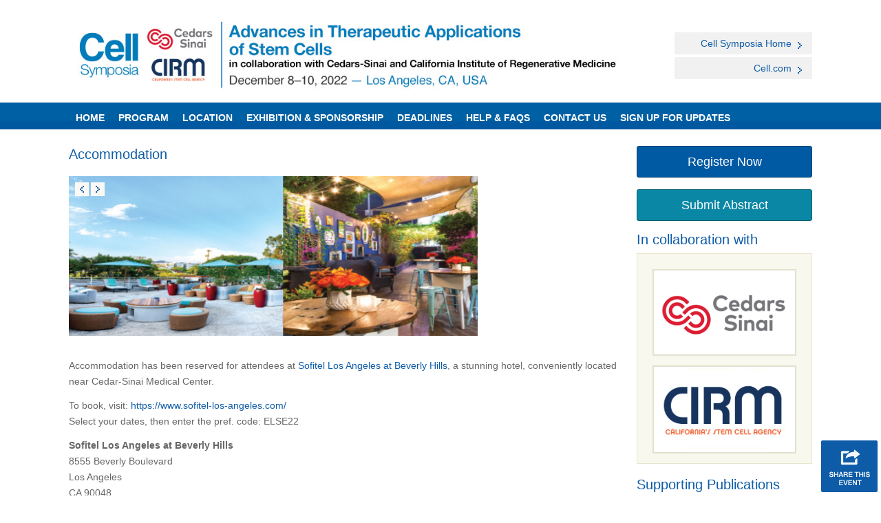

--- FILE ---
content_type: text/html
request_url: https://www.cell-symposia.com/stem-cells-2022/conference-accommodation.html
body_size: 24004
content:
<!DOCTYPE html>
<html lang="en">
<head runat="server">
    <title>Accommodation - Cell Symposium: Advances in Therapeutic Applications of Stem Cells</title>
    
    <meta charset="utf-8" />
<meta http-equiv="X-UA-Compatible" content="IE=edge,chrome=1" />
<meta name="viewport" content="width=device-width, initial-scale=1, minimum-scale=1, maximum-scale=1" />
<meta name="robots" content="noodp,noydir" />    
<meta name="keywords" content="Cell Symposium: Advances in Therapeutic Applications of Stem Cells" />
<meta name="description" content="Cell Symposium: Advances in Therapeutic Applications of Stem Cells" />
<!--[if IE]><![endif]-->

<!-- HTML5 Fix -->
<!--[if lt IE 9]>
    <script src="_common/js/vendor/unsemantic/html5.js"></script>
<![endif]-->

<!-- Css -->
<link rel="stylesheet" type="text/css" href="_common/css/unsemantic/base.css" />
<link rel="stylesheet" type="text/css" href="_common/css/all.css" />


<!-- Grid -->
<noscript>
    <link rel="stylesheet" href="_common/css/unsemantic/mobile.css" />
</noscript>
<script>
    var ADAPT_CONFIG = {
        path: '_common/css/unsemantic/',
        dynamic: true,
        range: [
            '0px to 767px = mobile.css',
            '767px = desktop.css'
        ]
    };
</script>
<script src="_common/js/vendor/unsemantic/adapt.min.js"></script>
<!-- Google tag (gtag.js) -->
<script async src="https://www.googletagmanager.com/gtag/js?id=G-9H7PVXTHK8"></script>
<script>
  window.dataLayer = window.dataLayer || [];
  function gtag(){dataLayer.push(arguments);}
  gtag('js', new Date());

  gtag('config', 'G-9H7PVXTHK8');
</script>



    <link type="text/css" rel="stylesheet" href="_common/css/subpage.css" />
    <link rel="stylesheet" href="_common/css/helpbox.css" type="text/css" media="all" />
 
</head>
<body itemscope="itemscope" itemtype="http://schema.org/WebPage">
    
    <!-- Header -->
<header>
    <div class="header-top grid-container">
        <div class="grid-75">
            <div class="logo-container">
              <a href="default.html"><img src="_common/img/CS2022_TherapeuticApplications_1000x130.jpg" alt="Cell Symposia: Neuroimmune interaction in disease and development" class="full-width-img" /></a>
            </div>
        </div>
        <div class="grid-5">
             
        </div>

        <div class="grid-20">
            <div class="header-links small-font">
                <a href="http://www.cell.com/symposia" class="bg-light" target="_blank">
                    <span class="blue">Cell Symposia Home</span>
                    <span class="arrow-right"></span>
                </a>
                <a href="http://www.cell.com/" class="bg-light" target="_blank">
                    <span class="blue">Cell.com</span>
                    <span class="arrow-right"></span>
                </a>
            </div>
        </div>  
    </div>

    <div class="nav-bar clearfix" id="desktop-nav">
        <div class="grid-container">
            <nav class="grid-100">
                <ul class="nav bold small-font open-menu">
                    <li><a href="#open-menu" id="pull"><div class="menu-icon"></div></a></li>
                </ul>
                <ul class="nav bold small-font main-nav">
                    <li><a href="default.html">Home</a></li>
                    <li>
                        <a href="javascript:;">Program</a>
                        <ul>
                            <li><a href="conference-program.html">Conference Program<span class="arrow-right"></span></a></li>
                            <li><a href="conference-register.html">Register<span class="arrow-right"></span></a></li>
							 <li><a href="organizing-committee.html">Organizing Committee<span class="arrow-right"></span></a></li>
                            <li><a href="conference-speakers.html">Speakers<span class="arrow-right"></span></a></li>
							<li><a href="submit-abstract.html">Submit Abstract<span class="arrow-right"></span></a></li>
							<li><a href="Meet-the-speakers-dinner.html">Meet the Speakers dinner<span class="arrow-right"></span></a></li>	
							<li><a href="conference-supporting-journal.html">Supporting Publications<span class="arrow-right"></span></a></li>
							 
								
							
							
													
							<!--
							<li><a href="Speaker-articles.html">Speaker Articles<span class="arrow-right"></span></a></li>
							<li><a href="marketing-materials.html">Marketing Resources<span class="arrow-right"></span></a></li> 
													
                            <li><a href="organizing-committee.html">Organizing Committee<span class="arrow-right"></span></a></li>
									
								  <li><a href="related-meetings.html">Related Meetings<span class="arrow-right"></span></a></li>
								   <li><a href="walking-tour.html">Walking Tour<span class="arrow-right"></span></a></li>
								    <li><a href="social-program.html">Social program <span class="arrow-right"></span></a></li>-->
								
                        </ul>
                    </li>
                    <li>
                        <a href="javascript:;">Location</a>
                        <ul>
                            <li><a href="conference-venue.html">Venue<span class="arrow-right"></span></a></li>
					
						 	 <li><a href="conference-accommodation.html"> Accommodation<span class="arrow-right"></span></a></li>
						
						 
                        </ul>
                    </li>
                    <li>
                        <a href="exhibitors-sponsors.html">Exhibition & Sponsorship</a>
                    </li>
                    <li>
                        <a href="conference-deadlines.html">Deadlines</a>
                    </li>
					<li>
						
                        <a href="javascript:void(0)" onclick="helpbox('https://service.elsevier.com/app/home/supporthub/conferences/');" title="Help & FAQs">Help & FAQs</a>
						
                    </li>
					<li>
                          <a href="https://service.elsevier.com/app/contact/supporthub/conferences/RN.Incident.CustomFields.conferences_2016/1783/track/APN53wp5Dv8W~U1UGvca~yKcIP068y75Mv~i~zj~PP8r/" title="Contact Us" target="blank">Contact Us</a>
                    </li>
					<li>
                        <a href="https://info.comms.elsevier.com/webApp/els_conferenceDataCaptureWA?ueid=2710&usid=25" target="blank" >SIGN UP FOR UPDATES</a>
                    </li>
					
                        
                </ul>
            </nav>
        </div>
    </div>
</header>
    
    <div class="grid-container main-content">

        <div class="grid-75">
            <h1 class="margin-small">Accommodation</h1>
            
            
     <section class="grid-75 venue-scroller">
             <div id="intro-scroller">
        <ul class="bjqs">
<li><img src="_common/updateable/img/accommodation/slide-1.jpg" alt="slide-1" class="full-width-img" /></li>
<li><img src="_common/updateable/img/accommodation/slide-2.jpg" alt="slide-2" class="full-width-img" /></li>
        </ul>
      
      </div>
      
      </section>
      <div class="clear"></div>
			<section class="small-font">
			<p>Accommodation has been reserved for attendees at <a href="https://sofitel.accorhotels.com/gb/hotel-0937-sofitel-los-angeles-at-beverly-hills/index.shtml#origin=sofitel" target="_blank">Sofitel Los Angeles at Beverly Hills</a>, a stunning hotel, conveniently located near Cedar-Sinai Medical Center.</p> 
         <p>To book, visit: <a href="https://www.sofitel-los-angeles.com/" target="_blank">https://www.sofitel-los-angeles.com/</a><br>
           Select your dates, then enter the pref. code: ELSE22</p>
            <p><span class="bold">Sofitel Los Angeles at Beverly Hills</span><br>
8555 Beverly Boulevard<br>
Los Angeles<br>
CA 90048<br>
USA<br>
+1 310 278-5444</p>
<p><a href="http://www.sofitellosangeles.com/" target="_blank">www.sofitellosangeles.com </a></p>


 <section class="grid-75 venue-scroller">
             <div id="intro-scroller2">
        <ul class="bjqs">
<li><img src="_common/updateable/img/accommodation/acc1.jpg" alt="slide-1" class="full-width-img" /></li>
<li><img src="_common/updateable/img/accommodation/acc2.jpg" alt="slide-2" class="full-width-img" /></li>
<li><img src="_common/updateable/img/accommodation/acc3.jpg" alt="slide-3" class="full-width-img" /></li>
        </ul>
      
      </div>
      
      </section>
	  <div class="clear"></div>

<p>Accommodation has also been reserved for delegates at the nearby Elan Hotel at a special rate of $229 per night. Please book by Friday 4 November.</p>
<p>The hotel is approximately 10 minute walk from Cedars-Sinai Medical Centre.
 
</p>
<p>To book a room at the Elan Hotel, please go to <a href="https://www.elanhotel.com/" target="_blank">www.elanhotel.com</a>
Group Code is CELLPRESS 
 
</p>
<p><span class="bold">Elan Hotel</span><br>
8435 Beverly Blvd<br>
Los Angeles,<br>
California 90048<br>
Phone: 323.658.6663<br>
<a href="https://www.elanhotel.com/" target="_blank">https://www.elanhotel.com/</a><br>
</p>




<p><a href="https://sofitel.accorhotels.com/gb/hotel-0937-sofitel-los-angeles-at-beverly-hills/index.shtml#maps" target="_blank">View on map</a></p>
<h2>Find a Roommate</h2>
  <p>For those delegates who would like to stay at the conference hotel but need  some help with costs, we are offering a service to match up potential  roommates.</p>
  <p>Please send an email to the <a href="mailto:o.villarrealnorton@elsevier.com">conference secretariat</a> including the  following information:<br>
  <em>Name</em><br>
  <em>Email address</em><br>
  <em>Country</em><br>
  <em>Male or Female</em><br>
  <em>Dates of stay</em><br>
  <em>Interests</em><br>
  <em>Any other information you  consider important</em> </p>
  <p>The conference secretariat will put potential matches in  touch with each other.&nbsp; By contacting the conference secretariat with your  details you are agreeing to your email address being circulated to other  delegates on the Find a Roommate database.&nbsp; The conference is not  responsible for booking accommodation or any problems from the financial arrangements  between roommates. Please make sure that you have a confirmed delegate booking  before arranging any accommodation.</p>
<p><span style="color:#F00;" class="bold">WARNING - SCAM ALERT</span>: Exhibitor Housing Services (EHS) &amp; Exhibitor Housing Management (EHM).  Note to conference delegates: Please<a href="warning-scam-alert.html"> read the warning</a><a href="http://www.cell-symposia.com/Viruses-2022/warning-scam-alert.html"> </a>regarding   a fraudulent travel and hotel booking scheme. All accommodation   bookings should be made directly through the conference hotel(s), using   the accommodation booking link on the website where specified. </p>
		  </section>
          
      </div>
        <div class="grid-25">
            <!-- Buttons -->
            <section class="buttons margin-medium">
                <a href="conference-register.html" class="btn btn-blue">Register Now</a>
                <a href="submit-abstract.html" class="btn">Submit Abstract</a>
               <!-- <a href="conference-program" class="btn">Program Coming Soon</a> -->
                
<!-- publications -->
<section class ="margin-small">
<div class="large-font blue margin-x-small">In collaboration with</div>
    <div class="sponsors-wrapper clearfix">
        <div class="heading grey bold">&nbsp;</div>
        <div class="active-img">
         		    <a href="https://www.cedars-sinai.org/"  target="_blank"><img src="_common/updateable/img/organizers/Cedars.png" alt="In collaboration with" /></a>
			</div>
			 <div class="active-img">
         		    <a href="https://www.cirm.ca.gov" target="_blank"><img src="_common/updateable/img/organizers/CIRM.jpg" alt="CIRM" /></a>
			</div>
    </div>
</section>

<section class="publications margin-small">
    <div class="large-font blue margin-x-small">Supporting Publications</div>

    <div class="clear"></div>

    <div class="images">
	
			<div class="publication">
         <a href = "conference-supporting-journal.html">   <img style="padding: 4px;" src="_common/updateable/img/publications/cell-stem-cel_1.gif" alt="cell-stem-cel_1" /> </a>
        </div>
		
        <div class="publication last">
           <a href = "conference-supporting-journal.html"> <img style="padding: 4px;"  src="_common/updateable/img/publications/med-2.gif" alt="med" /></a>
        </div>
		
		
		
		
		 <div class="publication">
           <a href = "conference-supporting-journal.html"> <img style="padding: 4px;"  src="_common/updateable/img/publications/cell-3.gif" alt="Cell" /></a>
        </div>
		<div class="publication last">
         <a href = "conference-supporting-journal.html">   <img style="padding: 4px;" src="_common/updateable/img/publications/cell-reports-medicine-4.gif" alt="cell-reports-medicine-4" /> </a>
        </div>
		
		
		
		
		 <div class="publication">
           <a href = "conference-supporting-journal.html"> <img style="padding: 4px;"  src="_common/updateable/img/publications/neuron-5.gif" alt="neuron" /></a>
        </div>
		
		<div class="publication last">
         <a href = "conference-supporting-journal.html">   <img style="padding: 4px;" src="_common/updateable/img/publications/molecular-medicine-6.gif" alt="molecular-medicine" /> </a>
        </div>
		
		
		
		  <div class="publication">
          <a href = "conference-supporting-journal.html">  <img style="padding: 4px;" src="_common/updateable/img/publications/biotechnology-7.gif" alt="biotechnology" /></a>
        </div>
			<div class="publication last">
         <a href = "conference-supporting-journal.html">   <img style="padding: 4px;" src="_common/updateable/img/publications/cell-report-8.gif" alt="cell-report-8" /> </a>
        </div>
		
		
		
		<div class="publication">
         <a href = "conference-supporting-journal.html">   <img style="padding: 4px;" src="_common/updateable/img/publications/stem-cell-reports-9.gif" alt="stem-cell-reports-9" /> </a>
        </div>
		<div class="publication last">
         <a href = "conference-supporting-journal.html">   <img style="padding: 4px;" src="_common/updateable/img/publications/iscience-10.gif" alt="iscience-10" /> </a>
        </div>
		
		
		<div class="publication">
         <a href = "conference-supporting-journal.html">   <img style="padding: 4px;"src="_common/updateable/img/publications/heliyon.jpg" alt="heliyon-11" /> </a>
        </div>
		
       
	
	
	 </div>
    <div class="clear"></div>
</section><section class ="margin-small">
<div class="large-font blue margin-x-small">Premium sponsor</div>
    <div class="sponsors-wrapper clearfix">
        <div class="heading grey bold">&nbsp;</div>
        <div class="active-img">
         		    <a href="exhibitors-sponsors.html"><img src="_common/updateable/img/sponsors/cell-mentor.jpg" alt="Cell Mentor" /></a>
			</div>
    </div>
</section>
<section class ="margin-small">
<div class="large-font blue margin-x-small">Silver Sponsor</div>
    <div class="sponsors-wrapper clearfix">
        <div class="heading grey bold">&nbsp;</div>
        <div class="active-img">
         		    <a href="exhibitors-sponsors.html"><img src="_common/updateable/img/sponsors/stemcell.jpg" alt="stemcell" /></a>
			</div>
    </div>
</section>


<section class="margin-small">
    <div class="medium-font secy_colour margin-x-small">Exhibitors</div>
    <div class="sponsors-wrapper clearfix">
        <div class="heading grey bold"> </div>
         <div id="sponsors-scroller1" class="sponsors-scroller">
            <ul class="bjqs">
			   <li>    <a href="exhibitors-sponsors.html"><img src="_common/updateable/img/sponsors/BioLamina.jpg" alt="BioLamina" /></a></li>	
         		   <li>    <a href="exhibitors-sponsors.html"><img src="_common/updateable/img/sponsors/CBC.jpg" alt="CBC" /></a></li>	
					<li>   <a href="exhibitors-sponsors.html"><img src="_common/updateable/img/sponsors/cellcolabs.jpg" alt="cellcolabs" /></a></li>
								<li>   <a href="exhibitors-sponsors.html"><img src="_common/updateable/img/organizers/CIRM.jpg" alt="cellcolabs" /></a></li>
								<li>   <a href="exhibitors-sponsors.html"><img src="_common/updateable/img/sponsors/defined-bioscience.jpg" alt="defined-bioscience" /></a></li>
							   <li>    <a href="exhibitors-sponsors.html"><img src="_common/updateable/img/sponsors/synthego.jpg" alt="synthego" /></a></li>
			</ul>
        </div>
    </div>
</section>
<section class ="margin-small">
<div class="large-font blue margin-x-small">Financial Support Available</div>
    <div class="clearfix">
      
        <div>
         		     <a href="submit-abstract.html#familysupportawards">    <img src="_common/updateable/img/family-support-awards-336x280.jpg" alt="family-support-awards" /></a>
			</div>
    </div>
</section>

<br>
 <p><a target="_blank" href="https://info.cell.com/2022-cell-symposia-scholarship-application" ><img src="_common/updateable/img/sponsors/CellSymposia_Scholarships.jpg" alt="Vector builder" /> </a></p>

 <!-- 
<section class ="margin-small">
<div class="large-font blue margin-x-small">Supported by</div>
    <div class="sponsors-wrapper clearfix">
        <div class="heading grey bold">&nbsp;</div>
        <div class="active-img">
         		    <a href="exhibitors-sponsors.html"><img src="_common/updateable/img/sponsors/TL.jpg" alt="TL" /></a>
			</div>
    </div>
</section>
<section class ="margin-small">
    <div class="large-font blue margin-x-small">Family Support Awards</div>
    <div class="sponsors-wrapper clearfix margin-small">
        <div class="heading grey bold"> </div>
        <div class="active-img">
      <a href="submit-abstract.html#familysupportawards">    <img src="_common/updateable/img/elsevier.jpg" alt="Elsevier" /></a>
        </div>
    </div>
</section>

<section class ="margin-small">
<div class="large-font blue margin-x-small">Premium Sponsor</div>
    <div class="sponsors-wrapper clearfix">
        <div class="heading grey bold">&nbsp;</div>
        <div class="active-img">
         		    <a href="exhibitors-sponsors.html"><img src="_common/updateable/img/sponsors/cell-mentor.jpg" alt="Cell Mentor" /></a>
			</div>
    </div>
</section>
<section class ="margin-small">
    <div class="large-font blue margin-x-small">Sponsors</div>
    <div class="sponsors-wrapper clearfix margin-small">
        <div class="heading grey bold"> </div>
        <div class="active-img">
      <a href="exhibitors-sponsors.html">    <img src="_common/updateable/img/sponsors/bethyl.jpg" alt="bethyl" /></a>
        </div>
    </div>
</section>

-->

<!--<section class ="margin-small">
    <div class="large-font blue margin-x-small">Premier Sponsor </div>
    <div class="sponsors-wrapper clearfix margin-small">
        <div class="heading grey bold"> </div>
        <div class="active-img">
         <a href="" ><img src="_common/updateable/img/sponsors/agilent.jpg" alt="Agilent" /></a>
        </div>
    </div>
</section>


-->

<!-- sponsors 
<section class ="margin-small">
    <div class="large-font blue margin-x-small">In partnership with</div>
    <div class="sponsors-wrapper clearfix margin-small">
        <div class="heading grey bold"> </div>
        <div class="active-img">
         <a href="http://www.syshospital.com/" target="_blank"><img src="_common/updateable/img/partnership/sun-yat-sen-university.jpg" alt="Sun Yat Sen University" /> 
        </div>
    </div>
</section>

<section class ="margin-small">
    <div class="large-font blue margin-x-small">Exhibitors</div>
    <div class="sponsors-wrapper clearfix margin-small">
        <div class="heading grey bold"> </div>
        <div class="active-img">
      <a href="exhibitors-sponsors.html"><img src="_common/updateable/img/exhibitor/arraystar.jpg" alt="Arraystar" /></a>
        </div>
    </div>
</section>
<section class ="margin-small">
    <div class="large-font blue margin-x-small">Sponsor</div>
    <div class="sponsors-wrapper clearfix margin-small">
        <div class="heading grey bold"> </div>
        <div class="active-img">
      <a href="exhibitors-sponsors.html">    <img src="_common/updateable/img/sponsors/chroma.jpg" alt="Chroma" /></a>
        </div>
    </div>
</section>

-->

            </section>
            </div>

        <div class="grid-25">
        
        </div>
        <div class="clear margin-medium"></div>

    </div>

    <!-- Footer  -->
<footer>
<script>
document.getElementById("year").innerHTML = new Date().getFullYear();
</script>
    <div class="footer-bar clearfix">
        <div class="grid-container">

            <div class="f-left" style="line-height:2.2;">
                Copyright © <span id="year"></span> <a href="https://www.elsevier.com" target="_blank">Elsevier Ltd</a>, its licensors, and contributors. All rights are reserved, including those for text and data mining, AI training, and similar technologies.
 <ul>
                    <li><a href="http://www.elsevier.com/legal/elsevier-website-terms-and-conditions" target="_blank">Terms & Conditions</a></li>
                    <li><a href="http://www.elsevier.com/legal/privacy-policy" target="_blank">Privacy Policy</a></li>
                    <li><a href="cookies.html">Cookies</a></li>
                    <li><a href="site-map.html">Sitemap</a></li>
                    <li>Organized by Elsevier Conferences</li>
                </ul>
            </div>
<div class="f-right">
               
            </div>
            
        </div>
    </div>
</footer>

<!-- Share this event -->
<!-- AddThis Button BEGIN -->
<div class="addthis_toolbox addthis_default_style">

    <!-- addthis_button_expanded - no hover
        addthis_button_compact -hover
-->
    <a class="addthis_button_expanded">
        <span class="share"></span>
    </a>
</div>
<script type="text/javascript" src="//s7.addthis.com/js/300/addthis_widget.js#pubid=xa-521f70eb32f916ba"></script>
<!-- AddThis Button END -->
<!-- Google Code for Remarketing Tag -->

<!--------------------------------------------------
Remarketing tags may not be associated with personally identifiable information or placed on pages related to sensitive categories. See more information and instructions on how to setup the tag on: http://google.com/ads/remarketingsetup
--------------------------------------------------->
<script type="text/javascript">
/* <![CDATA[ */
var google_conversion_id = 992130854;
var google_custom_params = window.google_tag_params;
var google_remarketing_only = true;
/* ]]> */
</script>
<script type="text/javascript" src="//www.googleadservices.com/pagead/conversion.js">
</script>
<noscript>
<div style="display:inline;">
<img height="1" width="1" style="border-style:none;" alt="" src="//googleads.g.doubleclick.net/pagead/viewthroughconversion/992130854/?value=0&amp;guid=ON&amp;script=0"/>
</div>
</noscript>
<!-- Jquery -->
<script src="//ajax.googleapis.com/ajax/libs/jquery/1.10.2/jquery.min.js"></script>
<script>window.jQuery || document.write('<script src="_common/js/vendor/jquery-1.10.2.min.js"><\/script>')</script>
<script src="_common/js/vendor/jquery-migrate-1.2.1.min.js" type="text/javascript"></script>
<script src="_common/js/vendor/jquery-ui-1.10.3.custom.min.js" type="text/javascript"></script>
<script src="_common/js/vendor/bjqs-1.3.min.js" type="text/javascript"></script>
<script src="_common/js/vendor/underscore-min.js" type="text/javascript"></script>


<script src="_common/js/menu.js" type="text/javascript"></script>
<script src="_common/js/util.js" type="text/javascript"></script>

 


    <script type="text/javascript" src="http://elsevier6.custhelp.com/euf/assets/includes/js/helpbox.js"></script>
</body>
</html>


--- FILE ---
content_type: text/css
request_url: https://www.cell-symposia.com/stem-cells-2022/_common/css/all.css
body_size: 16491
content:
/* ================================================================== *\
   Table of contents
   (`$section` to jump to a section)
   01. Common..............Main/reusable styles (eg. a/h1/p/.clear)
   02. Fonts...............Font Declaration & Basic typography elements
   03. Backgrounds.........Common background colours
   04. Sprites.............Positions/widths of sprite images
   05. NavBar..............Nav bar styling
   06. Layout..............Main styling
   07. Grid...............Unsemantic base grid   
   08. Plugins............Plugins (eg. Sliders)
\* ================================================================== */

/* ================================================================== *\
   Common ($common)
\* ================================================================== */
body {
    color: #666666;
    background: #ffffff;
    font-size: 100%;
    font-family: Arial, Helvetica, sans-serif;
    line-height: 1;
    font-weight: 300;
    min-width: 319px;
}

.grid-container {
    max-width: 1100px !important;
}

h1, h2 {
    font-size: 1.250em;
    font-weight: normal;
    line-height: 1.2em;
    color: #0E5CA7;
    margin: 0px 0px 15px;
}

h2 {
    margin: 10px 0px 0px;
}

a {
    text-decoration: none;
    color: #0e5ca7;
}

p {
    color: #666;
    margin-bottom: 12px;
    line-height: 1.714em;
}

p.sup {
    line-height: 1.4em;
    margin-bottom: 4px;
}

sup {
    font-size: xx-small;
    vertical-align: super;
}

img {
    border: 0;
    vertical-align: middle;
    display: block;
    max-width: 100%;
}

img.full-width-img {
    max-width: 100%;
    height: auto;
    margin: 0 auto;
}

input[type=button], input[type=submit], button {
    cursor: pointer;
}

.intro-text {
    margin-bottom: 27px;
}

blockquote {
    margin-bottom: 20px;
}

cite {
    font-style: normal;
}

ul.bullet {    
    margin: 10px 0px 10px 20px;
    padding: 0px;
    list-style-type: disc;
}

    ul.bullet li {
        margin: 8px 0px 0px;
    }

hr {
    height: 1px;
    color: #b6cee4;
    background: #b6cee4;
    font-size: 0;
    border: 0;
    display: block;
}

.common-hr {
    margin: 8px 0 17px;
}

.news-hr {
    margin: 16px 0 20px;
}

.medium-hr {
    height: 3px;
    color: #e5e5e5;
    background-color: #e5e5e5;
    margin: 25px 0 38px;
}

.thick-hr {
    height: 11px;
    color: #e1f0f4;
    background: #e1f0f4;
    font-size: 0;
    border: 0;
    margin: 45px 0;
    display: block;
}

.btn {
    position: relative;
    display: block;
    padding: 13px 0;
    margin-bottom: 17px;
    color: white;
    text-align: center;
    font-size: 1.125em;
    -moz-border-radius: 3px;
    -webkit-border-radius: 3px;
    border-radius: 3px;
    background-color: #0a87a5;
    border: 1px solid #045f6d;
}

    .btn:before {
        content: "";
        display: block;
        position: absolute;
        z-index: -1;
        top: 0;
        left: 0px;
        right: 0px;
        bottom: 0px;
        -moz-border-radius: 2px;
        -webkit-border-radius: 2px;
        border-radius: 2px;
        border-top: 1px solid #3ea0b8;
        border-left: 1px solid #3ea0b8;
    }

    .btn:hover {
        background-color: #3ea0b8;
    }

    .btn:active {
        background-color: #045f6d;
        border-color: #0a87a5;
    }

.btn-blue {
    background-color: #0059a3;
    border-color: #004674;
}

    .btn-blue:before {
        border-color: #3e7cb8;
    }

    .btn-blue:hover {
        background-color: #3e7cb8;
    }

    .btn-blue:active {
        background-color: #004674;
        border-color: #0059a3;
    }

.btn-small {
    padding: 6px 17px;
    margin-bottom: 0;
    font-size: 0.875em;
    float: right;
    font-weight: bold;
}

.clear {
    clear: both;
    display: block;
    overflow: hidden;
    visibility: hidden;
    width: 0;
    height: 0;
}

.border-none {
    border: none !important;
}

.last {
    margin-right: 0 !important;
}

.margin-x-small {
    margin-bottom: 10px;
}

.margin-small {
    margin-bottom: 20px;
}

.margin-medium {
    margin-bottom: 35px;
}

.margin-large {
    margin-bottom: 60px;
}

.pad-left {
    padding-left: 10px !important;
}

.f-left {
    float: left;
}

.f-right {
    float: right;
}    

/* ================================================================== *\
   Fonts ($fonts)
\* ================================================================== */
.bold {
    font-weight: bold;
}

.italic {
    font-style: italic;
}

.lowercase {
    text-transform: lowercase;
}

.large-font {
    font-size: 1.250em;
}

.medium-font {
    font-size: 1.125em;
}

.small-font {
    font-size: 0.875em;
}

.x-small-font {
    font-size: 0.75em;
}

.white {
    color: #fff;
}

.grey {
    color: #666;
}

.black {
    color: #191919;
}

.blue {
    color: #0e5ca7;
}


/* ================================================================== *\
   Backgrounds ($backgrounds)
\* ================================================================== */
.bg-light {
    background: #f1f1f1;
}

.bg-blue {
    background-color: #edf3f9;
}

/* ================================================================== *\
   Sprites ($sprites)
\* ================================================================== */
.share, .open, .close, .pdf, .pdf-small, .menu-icon,
.arrow-left, .arrow-right, .active, .inactive {
    background: url('../../_common/img/sprite.png') 0 0 no-repeat;
}

.share {
    background-position: 0px 0px;
    width: 82px;
    height: 75px;
    position: fixed;
    right: 5px;
    bottom: 5px;
    z-index: 100;
    display: block;
}

.open {
    background-position: -90px 0;
    width: 18px;
    height: 17px;
    display: block;
    margin-bottom: 7px;
}

.close {
    background-position: -115px 0;
    width: 18px;
    height: 17px;
    vertical-align: bottom;
}

.pdf {
    background-position: -87px -45px;
    width: 32px;
    height: 32px;
}

.pdf-small {
    background-position: -123px -20px;
    width: 19px;
    height: 19px;
}

.menu-icon {
    background-position: -120px -45px;
	width: 26px;
	height: 18px;
}

.arrow-left, .arrow-right, .active, .inactive, .close {
    display: inline-block;
    /*IE 7*/
    zoom: 1;
    *display: inline;
}

.arrow-left {
    background-position: -90px -21px;
    width: 6px;
    height: 10px;
}

.arrow-right {
    background-position: -113px -21px;
    width: 6px;
    height: 10px;
}

.active-menu {
    background-position: -90px -35px;
    width: 8px;
    height: 8px;
}

.inactive-menu {
    background-position: -100px -35px;
    width: 8px;
    height: 8px;
}

/* ================================================================== *\
   Navbar ($navbar)
\* ================================================================== */

/*Nav Container*/
.nav,
.nav-bar {
    background-color: #0059a3;
    background-image: linear-gradient(bottom, rgb(0,88,160) 25%, rgb(0,96,164) 37%);
    background-image: -o-linear-gradient(bottom, rgb(0,88,160) 25%, rgb(0,96,164) 37%);
    background-image: -moz-linear-gradient(bottom, rgb(0,88,160) 25%, rgb(0,96,164) 37%);
    background-image: -webkit-linear-gradient(bottom, rgb(0,88,160) 25%, rgb(0,96,164) 37%);
    background-image: -ms-linear-gradient(bottom, rgb(0,88,160) 25%, rgb(0,96,164) 37%);
    background-image: -webkit-gradient(linear,left bottom,left top,color-stop(0.25, rgb(0,88,160)),color-stop(0.37, rgb(0,96,164)));
    /*border-top: 1px solid #0059a3;*/
    position: relative;
    z-index: 10;
}

    /*Top level items*/
    .nav li {
        /*text-align: center;*/
        float: left;
        margin: 0;
        display: block;
        position: relative;
    }

        .nav li > a {
            color: #fff;
            text-transform: uppercase;
            padding: 15px 10px 10px;
            display: block;
        }
            /* Top level hover state */
            .nav li > a:hover,
            .nav li > a:focus,
            .nav li:focus > a,
            .nav li:hover > a {
                background: #003366;
                outline: 0;
            }

    /*Second Level list*/
    .nav ul {
        position: absolute;
        top: 100%;
        left: 0;
        -webkit-transition: 0.1s linear opacity;
        float: none;
        display: none;
        background: #fff;
        border: 2px solid #0a457f;
        z-index: 20;
        margin: 0;
        padding: 10px;
    }

        /*Second Level items*/
        .nav ul li {
            text-align: left;
            float: none;
            display: inline;
            margin: 0;
            padding: 0;
        }

        .nav ul .arrow-right {
            position: absolute;
            top: 50%;
            right: 10px;
            margin-top: -5px;
        }

        .nav ul a {
            float: none;
            display: block;
            color: #0c5ba6;
            font-size: 12px;
            text-shadow: none;
            border-width: 0 0 1px;
            width: 370px;
            padding: 10px 20px 10px 10px;
            margin: 0;
            -webkit-transition: 0.1s linear all;
            border-bottom: 1px solid #b4cfe4;
            text-align: left;
            position: relative;
        }


            .nav ul a:hover,
            .nav ul a:focus {
                background: #EEE;
                text-shadow: none;
            }

        .nav ul li > a:hover,
        .nav ul li > a:focus,
        .nav ul li:focus > a,
        .nav ul li:hover > a {
            background: #ececec;
        }

/*Nav Container*/
.nav-mobile ul li {
    display: block;
    float: none;
    width: 100%;
    border-bottom: 2px solid #ffffff;
    margin-left: 0;
}

.main-nav li:last-child {
    border: none;
}

.open-menu {
    display: none;
}

/*Top Level list*/
.nav-mobile .nav {
}
    /*Second Level list*/

    /*Top level items*/
    .nav-mobile .nav li {
        text-align: center;
        display: block;
    }

    .nav-mobile .nav a {
        padding: 10px;
    }

    .nav-mobile .nav ul {
        position: relative;
        width: auto;
        border: none;
    }

        /*Second Level items*/
        .nav-mobile .nav ul li {
            float: none;
            display: block;
            width: auto;
        }

        .nav-mobile .nav ul a {
            width: auto;
        }

/* ================================================================== *\
   Layout ($layout)
\* ================================================================== */
/*Header*/
header {
    padding-top: 27px;
    margin-bottom: 24px;
}

.header-top {
    margin-bottom: 17px;
}

.logo {
    margin-right: 60px;
}

.headline {
    color: #4c4c4c;
    font-size: 1.6em;
    margin-top: 10px;
}

.header-links {
    display: block;
    margin-top: 20px;
}

    .header-links a {
        display: block;
        margin-bottom: 4px;
        position: relative;
    }

    .header-links span {
        padding: 9px 30px 9px 10px;
        display: block;
        text-align: right;
    }

    .header-links .arrow-right {
        padding: 0;
        position: absolute;
        top: 14px;
        right: 15px;
    }


/*Main Sections*/
.main-content {
    margin-bottom: 45px;
}

#intro-scroller , #intro-scroller2  {
    margin-bottom: 32px;
}

.speakers-title {
    margin-bottom: 2px;
    padding: 15px 0px 15px 10px;
}

.keynote-speaker {
    margin-bottom: 2px;
    padding: 0 10px 0 10px;
    line-height: 1.5em;
    position: relative;
}

    .keynote-speaker img {
        margin-right: 10px;
        height: auto;
        float: left;
        width: 72px;
    }

    .keynote-speaker div {
        float: left;
        padding-top: 14px;
        line-height: 1.3em;
    }

.last-speaker {
    margin-bottom: 12px;
}

.standard-list li {
    margin-bottom: 10px;
}
.standard-list1 li {
    margin-bottom: 10px;
	line-height:1.6em;	
 padding-left:10px;
}


.publication {
    float: left;
    width: 49%;
    max-width: 124px;
    margin-right: 2%;
    /* <IE7> */
    *margin-right: 0;
    /* </IE7> */
}

.publication img {
    margin-bottom: 4%;
    -webkit-box-sizing: border-box;
    -moz-box-sizing: border-box;
    box-sizing: border-box;
}

.sponsors-wrapper {
    background: #f9f8ee;
    border: 1px solid #e8e5cd;
}

    .sponsors-wrapper .heading {
        font-size: 0.625em;
        margin: 4px 0;
        display: block;
        text-align: center;
    }

    .sponsors-wrapper img {
        margin: 0 auto;
    }

    .sponsors-wrapper .active-img {
        max-width: 205px;
        margin: 8px auto 14px;
        border: 2px solid #e1e1cf;
    }

/*.forthcoming img {
    max-width: 252px;
}*/

.table-row-header {
    color: #373737;
    font-weight: bold;
    padding: 14px 0px;
}

.table-row {
    color: #373737;
    line-height: 1.5em;
    padding: 14px 0px;
    border-bottom: 1px solid #d8e0e8;
}

/*Footer*/
footer {
    margin-bottom: 130px;
    font-size: 0.8em;
}

.footer-bar {
    background-color: #c0c2c4;
    color: #fff;
    line-height: 3.143em;
    border-top: 1px solid #d6d8d9;
    position: relative;
    z-index: 10;
}

    .footer-bar:before {
        content: "";
        display: block;
        position: absolute;
        z-index: -1;
        top: 2px;
        left: 2px;
        right: 2px;
        bottom: 2px;
        border: 1px solid #b9bbbd;
    }

    .footer-bar li {
        color: #fff;
        text-align: center;
        float: left;
        margin-right: 19px;
        display: inline-block;
        /*IE 7*/
        zoom: 1;
        *display: inline;
    }

        .footer-bar li:first-child {
            margin-left: 0;
        }

        .footer-bar li a {
            color: #fff;
        }

/* ================================================================== *\
   Plugins ($plugins)
\* ================================================================== */

/* Basic jQuery Slider essential styles */
ul.bjqs {
    position: relative;
    list-style: none;
    padding: 0;
    margin: 0;
    overflow: hidden;
    display: none;
}

li.bjqs-slide {
    position: absolute;
    display: none;
}

ul.bjqs-controls {
    list-style: none;
    margin: 0;
    padding: 0;
    z-index: 5;
}

    ul.bjqs-controls.v-centered li a {
        position: absolute;
    }

    ul.bjqs-controls.v-centered li.bjqs-next a {
        right: 0;
    }

    ul.bjqs-controls.v-centered li.bjqs-prev a {
        left: 0;
    }

ol.bjqs-markers {
    list-style: none;
    padding: 0;
    margin: 0;
    width: 100%;
}

    ol.bjqs-markers.h-centered {
        text-align: center;
    }

    ol.bjqs-markers li {
        display: inline;
    }

        ol.bjqs-markers li a {
            display: inline-block;
        }

p.bjqs-caption {
    display: block;
    width: 96%;
    margin: 0;
    padding: 2%;
    position: absolute;
    bottom: 0;
}

/*Custom styles*/
#sponsors-scroller1, #sponsors-scroller2, #sponsors-scroller3 {
    margin: 0 auto 14px;
    max-width: 215px !important;
    border: 1px solid #e0e0e0;
    overflow: hidden;
}

    #sponsors-scroller1 .bjqs-controls, #sponsors-scroller2 .bjqs-controls, #sponsors-scroller3 .bjqs-controls  {
        margin: 8px auto 7px;
        width: 33px;
    }

    #sponsors-scroller1 .bjqs-prev, #sponsors-scroller2 .bjqs-prev, #sponsors-scroller3 .bjqs-prev {
        float: left;
        margin: 0 21px 0 0;
    }

    #sponsors-scroller1 .bjqs-next, #sponsors-scroller2 .bjqs-next, #sponsors-scroller3 .bjqs-next {
        float: left;
    }

#intro-scroller , #intro-scroller2 {
    position: relative;
}

    #intro-scroller .bjqs-controls ,  #intro-scroller2 .bjqs-controls {
        width: 43px;
        position: absolute;
        top: 9px;
        left: 9px;
    }

    #intro-scroller .bjqs-prev, #intro-scroller .bjqs-next , #intro-scroller2 .bjqs-prev, #intro-scroller2 .bjqs-next {
        float: left;
        background-color: #fcf9f5;
        padding: 2px 7px;
    }

    #intro-scroller .bjqs-prev , #intro-scroller2 .bjqs-prev{
        margin: 0 3px 0 0;
    }

--- FILE ---
content_type: text/css
request_url: https://www.cell-symposia.com/stem-cells-2022/_common/css/subpage.css
body_size: 1410
content:
p.download-program {
    font-size: 0.8em;
    margin-bottom: 10px;    
}

    p.download-program a {
        position: relative;
    }

    p.download-program a .pdf-small {
        position: absolute;
        bottom: -3px;
        right: -25px;
    }

.table-row .session {
    margin: 10px 0px -10px;
}

.divider {
    height: 3px;
    background: #d8e0e8;
}

.btn-register-top {
    float: left;
    margin: -3px 0px 0px 20px;    
}

/* Speakers */

.keynote-speaker-header {
    margin-bottom: 2px;
    padding: 20px 10px 10px;
} 

.keynote-speaker {
    margin-bottom: 2px;
    padding: 14px 10px;
}

    .keynote-speaker img {        
        width: 72px;
        height: auto;
        float: left;
        margin-right: 10px;
    }

    .keynote-speaker div {
        width: 85%;
        float: left;
        padding-top: 0px;
        line-height: 1.4em;
    }

    .keynote-speaker p {
        line-height: 1.4em;
        margin-bottom: 6px;
    }

        .keynote-speaker p.last {
            margin-bottom: 0px;
        }

ul.speakers {
    margin-top: 25px;
}

    ul.speakers li {
        margin: 0px 0px 18px;
    }

    
/* Sponsors */

.premier-heading {
    margin: 15px 0px 6px;
}

.sponsor {
    float: left;
    margin: 0px 18px 18px 0px;    
}

    .sponsor img {
        padding: 0px 5px;
        margin-bottom: 5px;
        border: 1px solid #e0e0e0;
    }
 .sponsor1 img {
        padding: 0px 5px;
        margin-bottom: 5px;
       
    }

.premier img {
    padding: 0px;
    border: 6px solid #e0e0e0;
}

/* Venue */
.venue-scroller {
    padding-left: 0px;
}

--- FILE ---
content_type: text/css
request_url: https://www.cell-symposia.com/stem-cells-2022/_common/css/helpbox.css
body_size: 1837
content:
@charset "utf-8";
/* helpbox style settings */

/*lightbox & editor board*/
.lightbox,
.editboard_box,
.RNhelpbox,
.RNhelpbox_small {
    position: fixed;
    z-index: 102;
    left: 50%;
    top: 50%;
    margin: -250px 0 0 -308px;
    width: 630px;
    height: 468px;
    padding: 48px 8px 0px 9px;
    overflow: hidden;
    background:  transparent url('../../_common/img/bg_lightbox_large.png') no-repeat;
}
.RNhelpbox {
    background: transparent url('../../_common/img/bg_lightbox_large.png') no-repeat;
	width:760px;
    margin-left: -373px;
}
.RNhelpbox_medium {
    background:  transparent url('../../_common/img/bg_lightbox_large.png') no-repeat;
	width:760px;
    margin-left: -373px;
    height: 368px;
	margin-top:-200px;
}
.editboard_box {
	display:none;
}
.RNhelpbox .iframebtn_close,
.lightbox .iframebtn_close,
.editboard_box .iframebtn_close,
.RNhelpbox .iframebtn_close {
    position: absolute;
    z-index: 10;
    right: 28px;
    top: 20px;
    width: 20px;
    height: 20px;
    cursor: pointer;
    background-color: transparent;
}
.viewerCanvas {
    width:  630px;
    height: 430px;
}
.RNviewerHelpbox {
    width:  760px;
    height: 445px;
}
.RNhelpbox_medium .RNviewerHelpbox {
    height: 345px;
}

.editboard_inner {
	padding: 15px 20px;
	height: 430px;
	overflow:auto;
}
.editboard_inner h2 {
	margin-bottom: 20px 0 3px 0;
}
.editboard_inner h4 {
	margin: 20px 0 5px 0;
}
.editboard_inner h5 {
	font-weight:bold;
}
.editboard_inner p {
	margin-bottom:5px;
}

.succes_box {
    position: fixed;
	display:none;
    z-index: 10;
    left: 50%;
    top: 50%;
    margin: -100px 0 0 -239px;
	height:215px;
	width: 461px;
    padding: 48px 8px 0px 9px;
    overflow: hidden;
    background: transparent url('../../_common/img/bg_lightbox_large.png') no-repeat;
}
.succes_box .iframebtn_close {
    position: absolute;
    z-index: 10;
    right: 28px;
    top: 20px;
    width: 20px;
    height: 20px;
    cursor: pointer;
    background-color: transparent;
}
.succes_box p {
	height:45px
}

--- FILE ---
content_type: application/x-javascript
request_url: https://www.cell-symposia.com/stem-cells-2022/_common/js/menu.js
body_size: 1456
content:
$(function () {
    window.navMouseOver = true;

    (function () {
        var nav = $('.main-nav')
            , li = nav.children('li')
            , open = $('.open-menu')
            , pull = $('#pull')
            , hideMenu = true
        ;

        pull.on('click', function (e) {
            e.preventDefault();
            nav.slideToggle();
            hideMenu = !hideMenu;
        });

        function resize() {
            var navWidth = 0;
            var ww = $(window).width();

            li.each(function () { navWidth += $(this).width(); });

            if ((ww <= 768) || (ww > 768 && (navWidth > ww))) { // change nav bar for tablets as well
                $('#desktop-nav').removeClass('nav-bar').addClass('nav-mobile');

                window.navMouseOver = false;
                $('.open-menu').show();
                $('.main-nav').hide();
            }
            else {
                $('#desktop-nav').addClass('nav-bar').removeClass('nav-mobile');

                window.navMouseOver = true;
                $('.open-menu').hide();
                $('.main-nav').show();
            }
        }

        $(window).on('resize', _.debounce(resize, 250)).trigger('resize');
    })();

    (function () {
        $('.nav > li')
            .mouseenter(function () {
                if (window.navMouseOver) {
                    $('ul', this).show();
                }
            })
            .mouseleave(function () {
                if (window.navMouseOver) {
                    $('ul', this).hide();
                }
            })
            .on('click', function (e) {
                $('ul', this).toggle();
            });
    })();
});

--- FILE ---
content_type: application/x-javascript
request_url: https://www.cell-symposia.com/stem-cells-2022/_common/js/util.js
body_size: 2570
content:
$(function () {
    var browser = get_browser();

    //equalise heights
    (function () {
        var section = $('#section-news')
            , sectionHeight = section.outerHeight(true)
            , news = section.children('div:eq(0)')
            , newsHeader = news.children('div.grid-100')
            , newsSections = news.children('div.grid-50').children('div.news-item')
            , conversation = section.children('div:eq(1)').children('div.tweets')
            , related = section.children('div:eq(2)').children('div.blogs')
        ;

        function equalize() {
            removeEqualize();
            setTimeout(function () {
                newsSections.height(sectionHeight - newsHeader.height() - (parseInt(newsSections.first().css('padding-top'), 0) * 2) - 4);
                conversation.height(sectionHeight - parseInt(conversation.css('padding-top'), 0) * 2);
                related.height(sectionHeight - parseInt(related.css('padding-top'), 0) * 2);
            }, 1);
        }

        function removeEqualize() {
            newsSections.css('height', '');
            conversation.css('height', '');
            related.css('height', '');
        }

        function resize() {
            $(window).width() <= 767 ? removeEqualize() : equalize();
        }

        $(window).on('resize', _.debounce(resize, 500)).trigger('resize');
    })();


    //scroller
    function initScroller(element, width, height) {
        element.bjqs({
            'height': height,
            'width': width,
            'showmarkers': false,
            'centercontrols': false,
            'nexttext': '<span class="arrow-right"></span>',
            'prevtext': '<span class="arrow-left"></span>',
            'responsive': true
        });
    }

    initScroller($('#sponsors-scroller1'), 215, 129);
    initScroller($('#sponsors-scroller2'), 215, 129);
	 initScroller($('#sponsors-scroller3'), 215, 129);
    initScroller($('#intro-scroller'), 767, 300);
	 initScroller($('#intro-scroller2'), 767, 300);



    function changeSharePosition() {
        $('.share')
            .css('top', ( window.scrollY + $(window).height() - 20) + 'px !important');
    }

    $(document).bind('scroll', function () {
        if ($(window).width() <= 500 && browser.name == 'iPhone' && browser.version < 5)
            changeSharePosition();
    });

    function get_browser() {
        var N = navigator.appName, ua = navigator.userAgent, tem;
        var M = ua.match(/(iPhone|iPod|iPad)/);
        if (M && (tem = ua.match(/version\/([\.\d]+)/i)) != null) M[2] = tem[1];
        M = M ? [M[1], M[2]] : [N, navigator.appVersion, '-?'];

        var obj = {
            name: M[0],
            version: parseFloat(M[1])
        };

        return obj;
    }
});